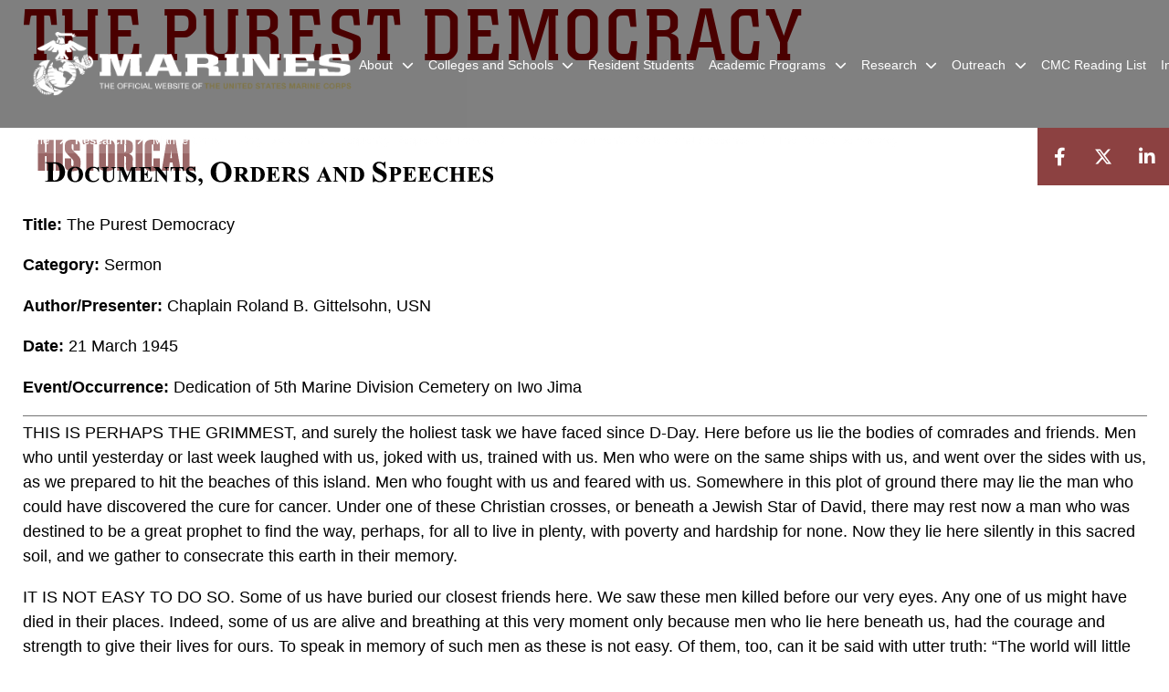

--- FILE ---
content_type: text/html; charset=utf-8
request_url: https://www.usmcu.edu/Research/Marine-Corps-History-Division/Frequently-Requested-Topics/Historical-Documents-Orders-and-Speeches/The-Purest-Democracy/
body_size: 15136
content:
<!DOCTYPE html>
<html  lang="en-US">
<head id="Head"><meta content="text/html; charset=UTF-8" http-equiv="Content-Type" /><title>
	Marine Corps University > Research > Marine Corps History Division > Frequently Requested Topics > Historical Documents, Orders and Speeches > The Purest Democracy
</title><meta id="MetaDescription" name="description" content="Marine Corps University" /><meta id="MetaKeywords" name="keywords" content="Marine Corps University, MCU, Marines" /><meta id="MetaRobots" name="robots" content="INDEX, FOLLOW" /><link href="/Resources/Shared/stylesheets/dnndefault/7.0.0/default.css?cdv=2932" type="text/css" rel="stylesheet"/><link href="/Portals/_default/skins/marinestheme/skin.css?cdv=2932" type="text/css" rel="stylesheet"/><link href="/Portals/_default/Containers/DOD2/container.css?cdv=2932" type="text/css" rel="stylesheet"/><link href="/Portals/218/portal.css?cdv=2932" type="text/css" rel="stylesheet"/><link href="/Desktopmodules/SharedLibrary/Plugins/Skin/SkipNav/css/skipnav.css?cdv=2932" type="text/css" rel="stylesheet"/><link href="/DesktopModules/SharedLibrary/ValidatedPlugins/aos/aos.css?cdv=2932" type="text/css" rel="stylesheet"/><link href="/Desktopmodules/SharedLibrary/ValidatedPlugins/font-awesome6/css/all.min.css?cdv=2932" type="text/css" rel="stylesheet"/><link href="/Desktopmodules/SharedLibrary/ValidatedPlugins/font-awesome6/css/v4-shims.min.css?cdv=2932" type="text/css" rel="stylesheet"/><script src="/Resources/libraries/jQuery/03_07_01/jquery.js?cdv=2932" type="text/javascript"></script><script src="/Resources/libraries/jQuery-Migrate/03_04_01/jquery-migrate.js?cdv=2932" type="text/javascript"></script><script src="/Resources/libraries/jQuery-UI/01_13_03/jquery-ui.min.js?cdv=2932" type="text/javascript"></script><link rel='icon' href='/Portals/218/MCU_fav.ico?ver=tQ9u7r6RKJcfAwOsA-Lhow%3d%3d' type='image/x-icon' /><meta name='host' content='DMA Public Web' /><meta name='contact' content='dma.WebSD@mail.mil' /><script  src="/Desktopmodules/SharedLibrary/Plugins/GoogleAnalytics/Universal-Federated-Analytics-8.7.js?agency=DOD&subagency=USMC&sitetopic=dma.web&dclink=true"  id="_fed_an_ua_tag" ></script><link rel="stylesheet" href="/DesktopModules/LiveHTML/Resources/Tabs/Style.css" type="text/css" media="all" /><meta name="viewport" content="width=device-width, initial-scale=1, shrink-to-fit=no" /><meta name="viewport" content="width=device-width, initial-scale=1, shrink-to-fit=no" /><meta name="viewport" content="width=device-width, initial-scale=1, shrink-to-fit=no" /></head>
<body id="Body">

    <form method="post" action="/Research/Marine-Corps-History-Division/Frequently-Requested-Topics/Historical-Documents-Orders-and-Speeches/The-Purest-Democracy/" id="Form" enctype="multipart/form-data">
<div class="aspNetHidden">
<input type="hidden" name="__EVENTTARGET" id="__EVENTTARGET" value="" />
<input type="hidden" name="__EVENTARGUMENT" id="__EVENTARGUMENT" value="" />
<input type="hidden" name="__VIEWSTATE" id="__VIEWSTATE" value="YTGWN2okbH6wLM8VakkoPShBhyLzNJ4SfvhNLqXJUoLm3AoKwgUIlsLApVndT7mICwlQTk7k9PETZQB1QC7L5YmO1ysByQlIuNiDBNCYQrlIYc5ada8I91LD8Lh1VIuf13zdnllEIOIt0puEkIQpuVcKU+vmK9kF5K6/NRYus8+nx8iDwssYSZTNCostd7EkeECLl5XjqJJJg/KKbe+xrOLTsTDLobjEkP4B5k4wjnNxNVqgTPx8jB5s8sDSi+xoEZxzEs8RP6hvnaCqDM2bN4PnxTy5vj0e8RpraTOa7/kI/QORpxdZYYqLysS2UcwY4X1adAFhkBbk5XjPnt6RAHkHBFfe1eeYrKAkQVaET8Wji2puTop1W17Bpiini+U1zPyRD/RJMWOoh+ZuTAeScmzEkuGgo05szNpiMDLb1SyouXYdKbK2i+28AMt3n9pND3UsaunePW/rSyaARtHjqEYauX9dRt5bD9kbDA3ucZNwS80GU2K3C92XjFYZs4okDzZ9UDJfQny/SWTJql2Ljo/E+U+p9af7PzHeSiFWIeoB+2ca6PKQr128snd25nsY8KOKUcSnrLydpAEmOE892N5Pb2N6QTS70fRm6IO/T1jxrgGrT9F6ZeF7ycu0HxXwnuNZlg2kdPYyUFisYkGW5xnqAZ9cOtJP30SyI62ZI6LTCyj1UYgjyKoBKRyfC3M6JcsuWAA8q72k989IYmwmXJZHb1/TElo8w6fEaOnqvkiFYZBI+bq646m1zgfB8ZxD32jXbu2r72JX2bGGhIC5Fzfm75TbfnR6/yUfcDb8lY8v+PQpFwM8ENoPhByfLFCAYSf75VU1tirCnyu1gjNP1S1o6G24R0iPRQrwpZaceIpCCyAWPz7g9aubzLtCFvBukYKeRnrClnSCafnh3BBtUWevFpYF4RubT1sCqoKCst3qSVrazN9SIgSGVWSfzl0USJz5O8VdrT1VipO6nioFu0Q/qmZWnwukfBt1MbCkcfKvilA1n7iVahV3E6IfJ945tXfwKMtatseWTuS5IAR2GiojjOtFumN7k1BkE7L1EwqgzTCZStp0mkPnmki1AUoL1wRcpYbaiPnzfng1L9bSrHVK1L5C5+yGc13T+dhgCSAFEAEZDK54hkWogpt6HeYxwbC7jGD8Ti0RAUcKuUg/NC8tGDsmDcltiTOwtQukJqOOp1e75yGmTbV2cEeXoqD0lKtdQ3wZverQk40sT2cYoil0gocy3DLk582Ss6sKh5TLFjyG7V+rrfLbNGgd5Hlf3gqj3JLG/BNfbDdE3TFUUM8sPVEaQL27CCPxY5HjWLgjd91ogZehPaQduq+bojfurXTAGN2n4APSfV38RK/KxrimXO/KOit//DSOTn9sLEV4Jxib74XldbzrZIUAmfydJw0pRQuckObYFEg234lPTUTyRvoAxo55YF5Ss9wbmzyR8BFgXBIVkOyCjOTL8XDfiGEfZm6ubuKSuJb/6v3lYd9k+WehD7AA+K8pW4V3HpRV6MojlPlSd3kvjQCndyxs1K7iwTlB1MCOfsqaFsXNhJmHk5V8b8JrwwcrthzmqtKQoQAAi/0YgDlM5MGVR+2z15GqtywPJF9g1R8onhyTPuONuORsFgW34Hqkk5knvi7f7Hig5SSQInuOgDcHJTLd3y6QV5t5eQkx68t2FaevlsBf90yDd52P5i/O8xC6dLOC80+Ou3BRwearfMZC7Sw+n9HLOigLnFvCFmV8fub6ncIeoP12AiEN6aAGMKo5PSIxeCi3CJVj7CLFFcucLJp1kPabUAXUZq73VCqQutAr1RkJ8qg4ce0pNZ2MWwrBOwCYFAnyBJAs1/jWJ+4gfOsbYZRKGez3nK7lEPKmKi8IzuXpJRdKNAbJwzNHL5YEtAVvX0fY5lfmpsZvhzKIrzugLDSZww==" />
</div>

<script type="text/javascript">
//<![CDATA[
var theForm = document.forms['Form'];
if (!theForm) {
    theForm = document.Form;
}
function __doPostBack(eventTarget, eventArgument) {
    if (!theForm.onsubmit || (theForm.onsubmit() != false)) {
        theForm.__EVENTTARGET.value = eventTarget;
        theForm.__EVENTARGUMENT.value = eventArgument;
        theForm.submit();
    }
}
//]]>
</script>


<script src="/WebResource.axd?d=pynGkmcFUV3N8bfprbQS0jFfvdz-DA10GMlw9OUhsCgxZnctJegKa6BYomQ1&amp;t=638901627720898773" type="text/javascript"></script>


<script src="/ScriptResource.axd?d=NJmAwtEo3IpK2g7JTRSMmik34PbOy56rKmpCCY9c0IuBlnEbhhFae_kQJWt66DuEhw-Osce7G501JTW9OGWRnd0EbuOkbrWsRmtU11Nj_i0XQ9cGNYMzzkFB5birW0a-1aK-ZA2&amp;t=32e5dfca" type="text/javascript"></script>
<script src="/ScriptResource.axd?d=dwY9oWetJoJFOsZ7uv-AD6rnnw1gg45X0YCH7_dWw6-26XQltO1_5azbICY-_tq-M6RY9HEg67V8XgtLpPVUPl1Dn9p5QdJTkPAHetpXAJ7lKjHpBkd_x3tMAx_TdJCVFvjTnBv-7vOJGyRf0&amp;t=32e5dfca" type="text/javascript"></script>
<div class="aspNetHidden">

	<input type="hidden" name="__VIEWSTATEGENERATOR" id="__VIEWSTATEGENERATOR" value="CA0B0334" />
	<input type="hidden" name="__VIEWSTATEENCRYPTED" id="__VIEWSTATEENCRYPTED" value="" />
	<input type="hidden" name="__EVENTVALIDATION" id="__EVENTVALIDATION" value="7QvJZYfxD9NoL7n4n9vwyi7MFTi+zQHqBXDAnTO6mjZ5o0Z0gUZ43HiPFQMUuqeRPxTBJxc3AU+uoOpLUqHW+hywMPR7Dkbi6L5j7KI7ir5x4J7R" />
</div><script src="/js/dnn.modalpopup.js?cdv=2932" type="text/javascript"></script><script src="/Portals/_default/skins/marinestheme/Resources/js/skin.build.js?cdv=2932" type="text/javascript"></script><script src="/js/dnncore.js?cdv=2932" type="text/javascript"></script><script src="/Desktopmodules/SharedLibrary/Plugins/Mobile-Detect/mobile-detect.min.js?cdv=2932" type="text/javascript"></script><script src="/DesktopModules/SharedLibrary/ValidatedPlugins/aos/aos.js?cdv=2932" type="text/javascript"></script><script src="/Desktopmodules/SharedLibrary/Plugins/Skin/js/common.js?cdv=2932" type="text/javascript"></script>
<script type="text/javascript">
//<![CDATA[
Sys.WebForms.PageRequestManager._initialize('ScriptManager', 'Form', [], [], [], 90, '');
//]]>
</script>

        
        
        
<script type="text/javascript">
$('#personaBar-iframe').load(function() {$('#personaBar-iframe').contents().find("head").append($("<style type='text/css'>.personabar .personabarLogo {}</style>")); });
</script>

<script type="text/javascript">

jQuery(document).ready(function() {
initializeSkin();
});

</script>

<script type="text/javascript">
var skinvars = {"SiteName":"Marine Corps University","SiteShortName":"MCU","SiteSubTitle":"","aid":"marines_mcu","IsSecureConnection":true,"IsBackEnd":false,"DisableShrink":false,"IsAuthenticated":false,"SearchDomain":"search.usa.gov","SiteUrl":"https://www.usmcu.edu/","LastLogin":null,"IsLastLoginFail":false,"IncludePiwik":false,"PiwikSiteID":-1,"SocialLinks":{"Facebook":{"Url":"https://www.facebook.com/MarineCorpsU/","Window":"_blank","Relationship":"noopener"},"Twitter":{"Url":"https://twitter.com/MarineCorpsU","Window":"_blank","Relationship":"noopener"},"YouTube":{"Url":"","Window":"","Relationship":""},"Flickr":{"Url":"","Window":"","Relationship":""},"Pintrest":{"Url":"","Window":"","Relationship":""},"Instagram":{"Url":"","Window":"","Relationship":""},"Blog":{"Url":"","Window":"","Relationship":null},"RSS":{"Url":"","Window":"_blank","Relationship":"noopener"},"Podcast":{"Url":"","Window":"","Relationship":null},"Email":{"Url":"","Window":"","Relationship":null},"LinkedIn":{"Url":"https://www.linkedin.com/school/marine-corps-university/","Window":"_blank","Relationship":"noopener"},"Snapchat":{"Url":"","Window":"","Relationship":""}},"SiteLinks":null,"LogoffTimeout":10500000,"SiteAltLogoText":""};
</script>
<script type="application/ld+json">{"@context":"http://schema.org","@type":"Organization","logo":"https://www.usmcu.edu/Portals/218/mdmlogo.png?ver=K-7fBNAjE86c9lpDhNZWrg%3d%3d","name":"Marine Corps University","url":"https://www.usmcu.edu/","sameAs":["https://www.facebook.com/MarineCorpsU/","https://twitter.com/MarineCorpsU"]}</script>

<!-- MobileNav -->


<div class="mobile-nav" id="mobile-nav">
  <div class="content">
    <div class="container-fluid">
      <header class="row">
        <h3 class="col-10">Marines</h3>
        <div class="col-2"><button class="close" id="close-mobile-nav" aria-label="Close mobile navigation menu"></button></div>
      </header>
      <div class="row">
        <div class="container-fluid no-gutters nopad">
          <div class="row no-gutters nopad">
            <div class="offset-1 col-10 mobile-nav-pos">
              

<!-- ./ helper -->

        <ul>
                        <li class="">
                            <a data-toggle="submenu" href="https://www.usmcu.edu/About/" aria-haspopup="true" aria-expanded="false">
                                <span>About</span>
                            </a>
                                    <ul>
                        <li><a href="https://www.usmcu.edu/About/Leaders/">Leaders</a></li>
                        <li><a href="https://www.usmcu.edu/About/Contact-Us/">Contact Us</a></li>
                        <li><a href="https://www.usmcu.edu/About/Accreditation/">Accreditation</a></li>
                        <li>
                            <a data-toggle="submenu" aria-haspopup="true" aria-expanded="false" class="disabled">Staff Sections</a>
                                    <ul>
                        <li>
                            <a data-toggle="submenu" aria-haspopup="true" aria-expanded="false" class="disabled">Principal Staff</a>
                                    <ul>
                        <li><a href="https://www.usmcu.edu/About/Staff-Sections/Principal-Staff/G-1-Manpower-Personnel/">G-1 Manpower &amp; Personnel</a></li>
                        <li><a href="https://www.usmcu.edu/About/Staff-Sections/Principal-Staff/G-3-5-Operations-Plans/">G-3/5 Operations &amp; Plans</a></li>
                        <li><a href="https://www.usmcu.edu/About/Staff-Sections/Principal-Staff/G-4-Logistics/">G-4 Logistics</a></li>
                        <li><a href="https://www.usmcu.edu/About/Staff-Sections/Principal-Staff/G-6-Communication-Information-Systems/">G-6 Communication &amp; Information Systems</a></li>
        </ul>

                        </li>
                        <li>
                            <a href="https://www.usmcu.edu/About/Staff-Sections/Special-Staff/" data-toggle="submenu" aria-haspopup="true" aria-expanded="false">Special Staff</a>
                                    <ul>
                        <li><a href="https://www.usmcu.edu/About/Staff-Sections/Special-Staff/Chaplain/">Chaplain</a></li>
                        <li><a href="https://www.usmcu.edu/About/Staff-Sections/Special-Staff/Equal-Opportunity-Advisor/">Equal Opportunity Advisor</a></li>
                        <li><a href="https://www.usmcu.edu/About/Staff-Sections/Special-Staff/Prevention-Program/">Prevention Program</a></li>
                        <li><a href="https://www.usmcu.edu/About/Staff-Sections/Special-Staff/Registrar/">Registrar</a></li>
                        <li><a href="https://www.usmcu.edu/About/Staff-Sections/Special-Staff/Sexual-Assault-Prevention-and-Response/">Sexual Assault Prevention and Response</a></li>
        </ul>

                        </li>
        </ul>

                        </li>
                        <li><a href="https://www.usmcu.edu/Faculty-and-Staff/">Faculty and Staff</a></li>
        </ul>

                        </li>
                        <li class="">
                            <a data-toggle="submenu" aria-haspopup="true" aria-expanded="false" aria-disabled="true" class="disabled">
                                <span>Colleges and Schools</span>
                            </a>
                                    <ul>
                        <li><a href="https://www.usmcu.edu/MCWAR/">Marine Corps War College</a></li>
                        <li><a href="https://www.usmcu.edu/SAW/">School of Advanced Warfighting</a></li>
                        <li><a href="https://www.usmcu.edu/Colleges-and-Schools/Command-and-Staff-College/">Command and Staff College</a></li>
                        <li><a href="https://www.usmcu.edu/EWS/">Expeditionary Warfare School</a></li>
                        <li><a href="https://www.usmcu.edu/CDET/">College of Distance Education and Training</a></li>
                        <li><a href="https://www.usmcu.edu/CEME/">College of Enlisted Military Education</a></li>
        </ul>

                        </li>
                            <li class=""><a href="https://www.usmcu.edu/Resident-Students/"><span>Resident Students</span></a></li>
                        <li class="">
                            <a data-toggle="submenu" href="https://www.usmcu.edu/Academic-Programs/" aria-haspopup="true" aria-expanded="false">
                                <span>Academic Programs</span>
                            </a>
                                    <ul>
                        <li><a href="https://www.usmcu.edu/CRSS/">Center for Regional and Security Studies</a></li>
                        <li><a href="https://www.usmcu.edu/Academic-Programs/CMC-Fellows-Strategists-Foreign-PME-Olmsted-Scholars/">CMC Fellows &amp; Strategists, Foreign PME, &amp; Olmsted Scholars</a></li>
                        <li><a href="https://www.usmcu.edu/Academic-Programs/Leadership-Communications-Skills-Center/">Leadership Communication Skills Center</a></li>
                        <li>
                            <a href="https://www.usmcu.edu/lli/" data-toggle="submenu" aria-haspopup="true" aria-expanded="false">Lejeune Leadership Institute</a>
                                    <ul>
                        <li><a href="https://www.usmcu.edu/Academic-Programs/Lejeune-Leadership-Institute/Executive-Education-Program/">Executive Education Program</a></li>
                        <li><a href="https://www.usmcu.edu/Academic-Programs/Lejeune-Leadership-Institute/Brigadier-General-Select-Orientation-Course/">Brigadier General Select Orientation Course</a></li>
                        <li><a href="https://www.usmcu.edu/Academic-Programs/Lejeune-Leadership-Institute/Marine-Leader-Development/">Marine Leader Development</a></li>
                        <li><a href="https://www.usmcu.edu/Academic-Programs/Lejeune-Leadership-Institute/Marine-Corps-Civilian-Leadership-Development-Program/">Marine Corps Civilian Leadership Development Program</a></li>
                        <li><a href="https://grc-usmcu.libguides.com/usmc-reading-list-2020">Marine Corps Professional Reading Program</a></li>
                        <li>
                            <a href="https://www.usmcu.edu/Academic-Programs/Lejeune-Leadership-Institute/LLI-Ethics/" data-toggle="submenu" aria-haspopup="true" aria-expanded="false">LLI Ethics</a>
                                    <ul>
                        <li><a href="https://www.usmcu.edu/Academic-Programs/Lejeune-Leadership-Institute/LLI-Ethics/Ethics-Presentations/">Ethics Presentations</a></li>
                        <li><a href="https://www.usmcu.edu/Academic-Programs/Lejeune-Leadership-Institute/LLI-Ethics/Ethics-Resources/">Ethics Resources</a></li>
                        <li>
                            <a href="https://www.usmcu.edu/Academic-Programs/Lejeune-Leadership-Institute/LLI-Ethics/Featured-Courses/" data-toggle="submenu" aria-haspopup="true" aria-expanded="false">Featured Courses</a>
                                    <ul>
                        <li><a href="https://www.usmcu.edu/Academic-Programs/Lejeune-Leadership-Institute/LLI-Ethics/Featured-Courses/Ethics-Workshop/">Ethics Workshop</a></li>
                        <li><a href="https://www.usmcu.edu/Academic-Programs/Lejeune-Leadership-Institute/LLI-Ethics/Featured-Courses/Leadership-and-Ethics-Workshop/">Leadership and Ethics Workshop</a></li>
        </ul>

                        </li>
        </ul>

                        </li>
                        <li><a href="https://www.usmcu.edu/Academic-Programs/Lejeune-Leadership-Institute/Commandants-Combined-Commandership-Course/">Commandant&#39;s Combined Commandership Course</a></li>
                        <li><a href="https://www.usmcu.edu/Academic-Programs/Lejeune-Leadership-Institute/About/">About</a></li>
                        <li><a href="https://www.usmcu.edu/mld-discussion-topics/">Case Studies</a></li>
                        <li><a href="https://www.usmcu.edu/Academic-Programs/Lejeune-Leadership-Institute/LLI-Leadership/">LLI Leadership</a></li>
        </ul>

                        </li>
                        <li><a href="https://www.usmcu.edu/Academic-Programs/Marine-Corps-Strategist-Program/">Marine Corps Strategist Program</a></li>
                        <li><a href="https://www.usmcu.edu/mes/">Middle East Studies</a></li>
                        <li><a href="https://www.usmcu.edu/Academic-Programs/Military-Scholarship-of-Teaching-and-Learning/">Military Scholarship of Teaching and Learning</a></li>
                        <li><a href="https://www.usmcu.edu/Academic-Programs/Professional-Military-Education-Continuum/">Professional Military Education Continuum</a></li>
                        <li><a href="https://www.usmcu.edu/Academic-Programs/Secretary-of-Defense-Strategic-Thinkers-Program/">Secretary of Defense Strategic Thinkers Program</a></li>
                        <li><a href="https://www.usmcu.edu/Academic-Programs/Women-Peace-and-Security/">Women, Peace and Security</a></li>
                        <li><a href="https://www.usmcu.edu/Academic-Programs/Krulak-Center/">Krulak Center</a></li>
        </ul>

                        </li>
                        <li class="">
                            <a data-toggle="submenu" aria-haspopup="true" aria-expanded="false" aria-disabled="true" class="disabled">
                                <span>Research</span>
                            </a>
                                    <ul>
                        <li><a href="https://grc-usmcu.libguides.com/library">Library of the Marine Corps</a></li>
                        <li>
                            <a href="https://www.usmcu.edu/Research/History-Division/" data-toggle="submenu" aria-haspopup="true" aria-expanded="false">Marine Corps History Division</a>
                                    <ul>
                        <li>
                            <a href="https://www.usmcu.edu/Research/Marine-Corps-History-Division/Information-for-Units/" data-toggle="submenu" aria-haspopup="true" aria-expanded="false">Information for Units</a>
                                    <ul>
                        <li><a href="https://www.usmcu.edu/Research/Marine-Corps-History-Division/Information-for-Units/Command-Chronology-Program/">Command Chronology Program</a></li>
                        <li><a href="https://www.usmcu.edu/Research/Marine-Corps-History-Division/Information-for-Units/Streamers/">Streamers</a></li>
                        <li><a href="https://www.usmcu.edu/Research/Marine-Corps-History-Division/Information-for-Units/Lineage-and-Honors/">Lineage and Honors</a></li>
                        <li><a href="https://www.usmcu.edu/Research/Marine-Corps-History-Division/Information-for-Units/Records/">Records</a></li>
                        <li><a href="https://www.usmcu.edu/Research/Marine-Corps-History-Division/Information-for-Units/Operations/">Operations</a></li>
        </ul>

                        </li>
                        <li><a href="https://www.usmcu.edu/Research/Marine-Corps-History-Division/Outside-Resources/">Outside Resources</a></li>
                        <li>
                            <a href="https://www.usmcu.edu/Research/Marine-Corps-History-Division/Research-Tools-Facts-and-Figures/" data-toggle="submenu" aria-haspopup="true" aria-expanded="false">Research Tools/Facts and Figures</a>
                                    <ul>
                        <li><a href="https://www.usmcu.edu/Research/Marine-Corps-History-Division/Research-Tools-Facts-and-Figures/Casualty-Card-Database/">Casualty Card Database</a></li>
                        <li><a href="https://www.usmcu.edu/Research/Marine-Corps-History-Division/Research-Tools-Facts-and-Figures/USMC-Command-Chronologies/">USMC Command Chronologies</a></li>
        </ul>

                        </li>
                        <li><a href="https://www.usmcu.edu/Research/Marine-Corps-History-Division/Frequently-Requested-Topics/">Frequently Requested Topics</a></li>
                        <li>
                            <a href="https://www.usmcu.edu/Research/Marine-Corps-History-Division/Oral-History/" data-toggle="submenu" aria-haspopup="true" aria-expanded="false">Oral History</a>
                                    <ul>
                        <li><a href="https://www.usmcu.edu/Research/Marine-Corps-History-Division/Oral-History/Distinguished-Marine-Career-Interviews/">Distinguished Marine Career Interviews</a></li>
                        <li><a href="https://www.usmcu.edu/Research/Marine-Corps-History-Division/Oral-History/A-Do-It-Yourself-Oral-History-Primer/">A &#39;Do-It-Yourself&#39; Oral History Primer</a></li>
        </ul>

                        </li>
                        <li><a href="https://www.usmcu.edu/Research/Marine-Corps-History-Division/Start-Your-Research/">Start Your Research</a></li>
        </ul>

                        </li>
                        <li>
                            <a href="https://www.usmcu.edu/Research/Institutional-Research-Assessment-Planning/" data-toggle="submenu" aria-haspopup="true" aria-expanded="false">Institutional Research, Assessment, &amp; Planning</a>
                                    <ul>
                        <li><a href="https://www.usmcu.edu/Research/Institutional-Research-Assessment-Planning/Human-Subjects-Research-and-IRB/">Human Subjects Research and IRB</a></li>
                        <li><a href="https://www.usmcu.edu/Research/Institutional-Research-Assessment-Planning/Extramural-Research/">Extramural Research</a></li>
        </ul>

                        </li>
                        <li><a href="https://www.usmcu.edu/Research/Arctic-Strategic-Initative/">Arctic Strategic Initative</a></li>
        </ul>

                        </li>
                        <li class="">
                            <a data-toggle="submenu" aria-haspopup="true" aria-expanded="false" aria-disabled="true" class="disabled">
                                <span>Outreach</span>
                            </a>
                                    <ul>
                        <li><a href="https://www.usmcu.edu/Outreach/Marine-Corps-University-Speakers-Bureau/">Marine Corps University Speakers Bureau</a></li>
                        <li><a href="https://www.usmcu.edu/MCUPress/">Marine Corps University Press</a></li>
                        <li><a href="https://www.usmcmuseum.com/">National Museum of the Marine Corps</a></li>
                        <li><a href="https://www.usmcu.edu/Outreach/Marine-Corps-University-Alumni/">Marine Corps University Alumni</a></li>
                        <li><a href="https://innovatedefense.net/the-landing">The Landing PME Portal</a></li>
        </ul>

                        </li>
                            <li class="">
                                <a href="https://grc-usmcu.libguides.com/cmc-reading-list/home" target="_blank" rel="noopener noreferrer" aria-expanded="false">
                                    <span>CMC Reading List</span>
                                </a>
                            </li>
                            <li class="">
                                <a href="https://usmcu.sharepoint.com/" target="_blank" rel="noopener noreferrer" aria-expanded="false">
                                    <span>Intranet</span>
                                </a>
                            </li>
        </ul>
<!-- ./ node count -->


            </div>
          </div>
        </div>
      </div>
      <div class="mobile-search row">
        <div class="container-fluid">
          <div class="row">
            <div class="offset-1 col-9"><input type="text" placeholder="S e a r c h" aria-label="Search" id="MobileTxtSearch"></div>
            <div class="search col-2"><button id="MobileSearchButton" aria-label="Search"><i class="fas fa-search"></i></button></div>
          </div>
        </div>
      </div>
      <div class="row">
        <div class="offset-1 col-11 social-links-loader"></div>
      </div>
    </div>
  </div>
</div>
<script>
$(document).ready(function(){
  $('#MobileTxtSearch').keyup(function (e) {
    if (e.keyCode === 13) {
      doSearch($('#MobileTxtSearch').val());

      e.preventDefault();
      return false;
    }
  });

  $("#MobileSearchButton").click(function(e) {
    doSearch($('#MobileTxtSearch').val());

    e.preventDefault();
    return false;
  });
});

function doSearch(val) {
  //grab the text, strip out # and &
  var searchtxt = encodeURI(val.trim().replace(/#|&/g, ""));
  if(searchtxt){
    //redirect to /Home/Search
    window.location.assign("/SearchResults?tag=" + searchtxt);
  }
}
</script>



<!-- UserBar -->


<div class="site-wrapper">
  <div class="page-wrapper">
    <!-- Header -->
    <div id="skip-link-holder"><a id="skip-link" href="#skip-target">Skip to main content (Press Enter).</a></div>
    

<header class="navbar">
    <!-- NavBar -->
    

<div class="wrapper">
    <!-- Logo -->
    <a id="dnn_MainHeader_NavBar_LOGO1_hypLogo" title="Marine Corps University" aria-label="Marine Corps University" href="https://www.usmcu.edu/"><img id="dnn_MainHeader_NavBar_LOGO1_imgLogo" class="logo" src="/Portals/218/mdmlogo.png?ver=K-7fBNAjE86c9lpDhNZWrg%3d%3d" alt="Marine Corps University" /></a>
    <!-- ./Logo -->

    <!-- Nav -->
    <nav id="dnnbootsterNav" class="main-nav">
        <button type="button" id="open-mobile-nav" aria-label="Open mobile navigation" aria-expanded="false"><i class="fa fa-bars"></i></button>
        

<!-- ./ helper -->

<ul>
                    <li class="">
                        <a data-toggle="submenu" href="https://www.usmcu.edu/About/" aria-haspopup="true" aria-expanded="false">
                            <span>About</span>
                        </a>
                                <ul>
                            <li><a href="https://www.usmcu.edu/About/Leaders/">Leaders</a></li>
                            <li><a href="https://www.usmcu.edu/About/Contact-Us/">Contact Us</a></li>
                            <li><a href="https://www.usmcu.edu/About/Accreditation/">Accreditation</a></li>
                        <li>
                            <a data-toggle="submenu" aria-haspopup="true" aria-expanded="false" href="javascript:void(0)">Staff Sections</a>
                                    <ul>
                        <li>
                            <a data-toggle="submenu" aria-haspopup="true" aria-expanded="false" href="javascript:void(0)">Principal Staff</a>
                                    <ul>
                            <li><a href="https://www.usmcu.edu/About/Staff-Sections/Principal-Staff/G-1-Manpower-Personnel/">G-1 Manpower &amp; Personnel</a></li>
                            <li><a href="https://www.usmcu.edu/About/Staff-Sections/Principal-Staff/G-3-5-Operations-Plans/">G-3/5 Operations &amp; Plans</a></li>
                            <li><a href="https://www.usmcu.edu/About/Staff-Sections/Principal-Staff/G-4-Logistics/">G-4 Logistics</a></li>
                            <li><a href="https://www.usmcu.edu/About/Staff-Sections/Principal-Staff/G-6-Communication-Information-Systems/">G-6 Communication &amp; Information Systems</a></li>
        </ul>

                        </li>
                            <li>
                                <a href="https://www.usmcu.edu/About/Staff-Sections/Special-Staff/" data-toggle="submenu" aria-haspopup="true" aria-expanded="false">Special Staff</a>
                                        <ul>
                            <li><a href="https://www.usmcu.edu/About/Staff-Sections/Special-Staff/Chaplain/">Chaplain</a></li>
                            <li><a href="https://www.usmcu.edu/About/Staff-Sections/Special-Staff/Equal-Opportunity-Advisor/">Equal Opportunity Advisor</a></li>
                            <li><a href="https://www.usmcu.edu/About/Staff-Sections/Special-Staff/Prevention-Program/">Prevention Program</a></li>
                            <li><a href="https://www.usmcu.edu/About/Staff-Sections/Special-Staff/Registrar/">Registrar</a></li>
                            <li><a href="https://www.usmcu.edu/About/Staff-Sections/Special-Staff/Sexual-Assault-Prevention-and-Response/">Sexual Assault Prevention and Response</a></li>
        </ul>

                            </li>
        </ul>

                        </li>
                            <li><a href="https://www.usmcu.edu/Faculty-and-Staff/">Faculty and Staff</a></li>
        </ul>

                    </li>
 <!-- ./ item cannot be disabled to work with smartmenus for accessibility -->
                <li class="">
                    <a data-toggle="submenu" href="javascript:void(0)" aria-haspopup="true" aria-expanded="false">
                        <span>Colleges and Schools</span>
                    </a>
                            <ul>
                            <li><a href="https://www.usmcu.edu/MCWAR/">Marine Corps War College</a></li>
                            <li><a href="https://www.usmcu.edu/SAW/">School of Advanced Warfighting</a></li>
                            <li><a href="https://www.usmcu.edu/Colleges-and-Schools/Command-and-Staff-College/">Command and Staff College</a></li>
                            <li><a href="https://www.usmcu.edu/EWS/">Expeditionary Warfare School</a></li>
                            <li><a href="https://www.usmcu.edu/CDET/">College of Distance Education and Training</a></li>
                            <li><a href="https://www.usmcu.edu/CEME/">College of Enlisted Military Education</a></li>
        </ul>

                </li>
                    <li class=""><a href="https://www.usmcu.edu/Resident-Students/"><span>Resident Students</span></a></li>
                    <li class="">
                        <a data-toggle="submenu" href="https://www.usmcu.edu/Academic-Programs/" aria-haspopup="true" aria-expanded="false">
                            <span>Academic Programs</span>
                        </a>
                                <ul>
                            <li><a href="https://www.usmcu.edu/CRSS/">Center for Regional and Security Studies</a></li>
                            <li><a href="https://www.usmcu.edu/Academic-Programs/CMC-Fellows-Strategists-Foreign-PME-Olmsted-Scholars/">CMC Fellows &amp; Strategists, Foreign PME, &amp; Olmsted Scholars</a></li>
                            <li><a href="https://www.usmcu.edu/Academic-Programs/Leadership-Communications-Skills-Center/">Leadership Communication Skills Center</a></li>
                            <li>
                                <a href="https://www.usmcu.edu/lli/" data-toggle="submenu" aria-haspopup="true" aria-expanded="false">Lejeune Leadership Institute</a>
                                        <ul>
                            <li><a href="https://www.usmcu.edu/Academic-Programs/Lejeune-Leadership-Institute/Executive-Education-Program/">Executive Education Program</a></li>
                            <li><a href="https://www.usmcu.edu/Academic-Programs/Lejeune-Leadership-Institute/Brigadier-General-Select-Orientation-Course/">Brigadier General Select Orientation Course</a></li>
                            <li><a href="https://www.usmcu.edu/Academic-Programs/Lejeune-Leadership-Institute/Marine-Leader-Development/">Marine Leader Development</a></li>
                            <li><a href="https://www.usmcu.edu/Academic-Programs/Lejeune-Leadership-Institute/Marine-Corps-Civilian-Leadership-Development-Program/">Marine Corps Civilian Leadership Development Program</a></li>
                            <li><a href="https://grc-usmcu.libguides.com/usmc-reading-list-2020">Marine Corps Professional Reading Program</a></li>
                            <li>
                                <a href="https://www.usmcu.edu/Academic-Programs/Lejeune-Leadership-Institute/LLI-Ethics/" data-toggle="submenu" aria-haspopup="true" aria-expanded="false">LLI Ethics</a>
                                        <ul>
                            <li><a href="https://www.usmcu.edu/Academic-Programs/Lejeune-Leadership-Institute/LLI-Ethics/Ethics-Presentations/">Ethics Presentations</a></li>
                            <li><a href="https://www.usmcu.edu/Academic-Programs/Lejeune-Leadership-Institute/LLI-Ethics/Ethics-Resources/">Ethics Resources</a></li>
                            <li>
                                <a href="https://www.usmcu.edu/Academic-Programs/Lejeune-Leadership-Institute/LLI-Ethics/Featured-Courses/" data-toggle="submenu" aria-haspopup="true" aria-expanded="false">Featured Courses</a>
                                        <ul>
                            <li><a href="https://www.usmcu.edu/Academic-Programs/Lejeune-Leadership-Institute/LLI-Ethics/Featured-Courses/Ethics-Workshop/">Ethics Workshop</a></li>
                            <li><a href="https://www.usmcu.edu/Academic-Programs/Lejeune-Leadership-Institute/LLI-Ethics/Featured-Courses/Leadership-and-Ethics-Workshop/">Leadership and Ethics Workshop</a></li>
        </ul>

                            </li>
        </ul>

                            </li>
                            <li><a href="https://www.usmcu.edu/Academic-Programs/Lejeune-Leadership-Institute/Commandants-Combined-Commandership-Course/">Commandant&#39;s Combined Commandership Course</a></li>
                            <li><a href="https://www.usmcu.edu/Academic-Programs/Lejeune-Leadership-Institute/About/">About</a></li>
                            <li><a href="https://www.usmcu.edu/mld-discussion-topics/">Case Studies</a></li>
                            <li><a href="https://www.usmcu.edu/Academic-Programs/Lejeune-Leadership-Institute/LLI-Leadership/">LLI Leadership</a></li>
        </ul>

                            </li>
                            <li><a href="https://www.usmcu.edu/Academic-Programs/Marine-Corps-Strategist-Program/">Marine Corps Strategist Program</a></li>
                            <li><a href="https://www.usmcu.edu/mes/">Middle East Studies</a></li>
                            <li><a href="https://www.usmcu.edu/Academic-Programs/Military-Scholarship-of-Teaching-and-Learning/">Military Scholarship of Teaching and Learning</a></li>
                            <li><a href="https://www.usmcu.edu/Academic-Programs/Professional-Military-Education-Continuum/">Professional Military Education Continuum</a></li>
                            <li><a href="https://www.usmcu.edu/Academic-Programs/Secretary-of-Defense-Strategic-Thinkers-Program/">Secretary of Defense Strategic Thinkers Program</a></li>
                            <li><a href="https://www.usmcu.edu/Academic-Programs/Women-Peace-and-Security/">Women, Peace and Security</a></li>
                            <li><a href="https://www.usmcu.edu/Academic-Programs/Krulak-Center/">Krulak Center</a></li>
        </ul>

                    </li>
 <!-- ./ item cannot be disabled to work with smartmenus for accessibility -->
                <li class="">
                    <a data-toggle="submenu" href="javascript:void(0)" aria-haspopup="true" aria-expanded="false">
                        <span>Research</span>
                    </a>
                            <ul>
                            <li><a href="https://grc-usmcu.libguides.com/library" target="_blank" rel="noopener noreferrer">Library of the Marine Corps</a></li>
                            <li>
                                <a href="https://www.usmcu.edu/Research/History-Division/" data-toggle="submenu" aria-haspopup="true" aria-expanded="false">Marine Corps History Division</a>
                                        <ul>
                            <li>
                                <a href="https://www.usmcu.edu/Research/Marine-Corps-History-Division/Information-for-Units/" data-toggle="submenu" aria-haspopup="true" aria-expanded="false">Information for Units</a>
                                        <ul>
                            <li><a href="https://www.usmcu.edu/Research/Marine-Corps-History-Division/Information-for-Units/Command-Chronology-Program/">Command Chronology Program</a></li>
                            <li><a href="https://www.usmcu.edu/Research/Marine-Corps-History-Division/Information-for-Units/Streamers/">Streamers</a></li>
                            <li><a href="https://www.usmcu.edu/Research/Marine-Corps-History-Division/Information-for-Units/Lineage-and-Honors/">Lineage and Honors</a></li>
                            <li><a href="https://www.usmcu.edu/Research/Marine-Corps-History-Division/Information-for-Units/Records/">Records</a></li>
                            <li><a href="https://www.usmcu.edu/Research/Marine-Corps-History-Division/Information-for-Units/Operations/">Operations</a></li>
        </ul>

                            </li>
                            <li><a href="https://www.usmcu.edu/Research/Marine-Corps-History-Division/Outside-Resources/">Outside Resources</a></li>
                            <li>
                                <a href="https://www.usmcu.edu/Research/Marine-Corps-History-Division/Research-Tools-Facts-and-Figures/" data-toggle="submenu" aria-haspopup="true" aria-expanded="false">Research Tools/Facts and Figures</a>
                                        <ul>
                            <li><a href="https://www.usmcu.edu/Research/Marine-Corps-History-Division/Research-Tools-Facts-and-Figures/Casualty-Card-Database/">Casualty Card Database</a></li>
                            <li><a href="https://www.usmcu.edu/Research/Marine-Corps-History-Division/Research-Tools-Facts-and-Figures/USMC-Command-Chronologies/">USMC Command Chronologies</a></li>
        </ul>

                            </li>
                            <li><a href="https://www.usmcu.edu/Research/Marine-Corps-History-Division/Frequently-Requested-Topics/">Frequently Requested Topics</a></li>
                            <li>
                                <a href="https://www.usmcu.edu/Research/Marine-Corps-History-Division/Oral-History/" data-toggle="submenu" aria-haspopup="true" aria-expanded="false">Oral History</a>
                                        <ul>
                            <li><a href="https://www.usmcu.edu/Research/Marine-Corps-History-Division/Oral-History/Distinguished-Marine-Career-Interviews/">Distinguished Marine Career Interviews</a></li>
                            <li><a href="https://www.usmcu.edu/Research/Marine-Corps-History-Division/Oral-History/A-Do-It-Yourself-Oral-History-Primer/">A &#39;Do-It-Yourself&#39; Oral History Primer</a></li>
        </ul>

                            </li>
                            <li><a href="https://www.usmcu.edu/Research/Marine-Corps-History-Division/Start-Your-Research/">Start Your Research</a></li>
        </ul>

                            </li>
                            <li>
                                <a href="https://www.usmcu.edu/Research/Institutional-Research-Assessment-Planning/" data-toggle="submenu" aria-haspopup="true" aria-expanded="false">Institutional Research, Assessment, &amp; Planning</a>
                                        <ul>
                            <li><a href="https://www.usmcu.edu/Research/Institutional-Research-Assessment-Planning/Human-Subjects-Research-and-IRB/">Human Subjects Research and IRB</a></li>
                            <li><a href="https://www.usmcu.edu/Research/Institutional-Research-Assessment-Planning/Extramural-Research/">Extramural Research</a></li>
        </ul>

                            </li>
                            <li><a href="https://www.usmcu.edu/Research/Arctic-Strategic-Initative/">Arctic Strategic Initative</a></li>
        </ul>

                </li>
 <!-- ./ item cannot be disabled to work with smartmenus for accessibility -->
                <li class="">
                    <a data-toggle="submenu" href="javascript:void(0)" aria-haspopup="true" aria-expanded="false">
                        <span>Outreach</span>
                    </a>
                            <ul>
                            <li><a href="https://www.usmcu.edu/Outreach/Marine-Corps-University-Speakers-Bureau/">Marine Corps University Speakers Bureau</a></li>
                            <li><a href="https://www.usmcu.edu/MCUPress/">Marine Corps University Press</a></li>
                            <li><a href="https://www.usmcmuseum.com/" target="_blank" rel="noopener noreferrer">National Museum of the Marine Corps</a></li>
                            <li><a href="https://www.usmcu.edu/Outreach/Marine-Corps-University-Alumni/">Marine Corps University Alumni</a></li>
                            <li><a href="https://innovatedefense.net/the-landing" target="_blank" rel="noopener noreferrer">The Landing PME Portal</a></li>
        </ul>

                </li>
                    <li class="">
                        <a href="https://grc-usmcu.libguides.com/cmc-reading-list/home" target="_blank" rel="noopener noreferrer" aria-expanded="false">
                            <span>CMC Reading List</span>
                        </a>
                    </li>
                    <li class="">
                        <a href="https://usmcu.sharepoint.com/" target="_blank" rel="noopener noreferrer" aria-expanded="false">
                            <span>Intranet</span>
                        </a>
                    </li>
            <li class="">
            <button type="button" class="btn" style="color:white;" data-toggle="collapse" data-target="#unitflagmenu" aria-label="Toggle Marines.mil Navigation" aria-expanded="false">
                <i class="fa fa-bars" style="font-size: 1.5em;"></i>
            </button>
        </li>
</ul>
<!-- ./ node count -->


    </nav>
    <!-- ./Nav -->
</div>


    <div class="secondarybar">
        <!-- Breadcrumb -->
        <div class="breadcrumbs">
            <span id="dnn_MainHeader_Breadcrumbs_Breadcrumb_lblBreadCrumb" itemprop="breadcrumb" itemscope="" itemtype="https://schema.org/breadcrumb"><span itemscope itemtype="http://schema.org/BreadcrumbList"><span itemprop="itemListElement" itemscope itemtype="http://schema.org/ListItem"><a href="https://www.usmcu.edu/" class="skin-breadcrumb" itemprop="item" ><span itemprop="name">Home</span></a><meta itemprop="position" content="1" /></span><i class='fa fa-angle-right'></i><span><span class="skin-breadcrumb">Research</span></span><i class='fa fa-angle-right'></i><span itemprop="itemListElement" itemscope itemtype="http://schema.org/ListItem"><a href="https://www.usmcu.edu/Research/History-Division/" class="skin-breadcrumb" itemprop="item"><span itemprop="name">Marine Corps History Division</span></a><meta itemprop="position" content="2" /></span><i class='fa fa-angle-right'></i><span itemprop="itemListElement" itemscope itemtype="http://schema.org/ListItem"><a href="https://www.usmcu.edu/Research/Marine-Corps-History-Division/Frequently-Requested-Topics/" class="skin-breadcrumb" itemprop="item"><span itemprop="name">Frequently Requested Topics</span></a><meta itemprop="position" content="3" /></span><i class='fa fa-angle-right'></i><span itemprop="itemListElement" itemscope itemtype="http://schema.org/ListItem"><a href="https://www.usmcu.edu/Research/Marine-Corps-History-Division/Frequently-Requested-Topics/Historical-Documents-Orders-and-Speeches/" class="skin-breadcrumb" itemprop="item"><span itemprop="name">Historical Documents, Orders and Speeches</span></a><meta itemprop="position" content="4" /></span><i class='fa fa-angle-right'></i><span itemprop="itemListElement" itemscope itemtype="http://schema.org/ListItem"><a href="https://www.usmcu.edu/Research/Marine-Corps-History-Division/Frequently-Requested-Topics/Historical-Documents-Orders-and-Speeches/The-Purest-Democracy/" class="skin-breadcrumb" itemprop="item"><span itemprop="name">The Purest Democracy</span></a><meta itemprop="position" content="5" /></span></span></span>
        </div>
        <!-- ./Breadcrumb -->

        <!-- Social -->
        <div class="social animate-on-load">
            <!-- Search -->
            

<div class="search">
    <div class="wrapper">
        <input id="marineSearch" type="search" name="search" value="" placeholder="Enter Search..." aria-label="Enter search term" />
        <button aria-label="Close search pane"><i class="fas fa-times"></i></button>
    </div>
</div>

<script>
$('#marineSearch').keydown(function (e) {
        if (e.keyCode == 13) {
        //grab the text, strip out # and &
        var searchtxt = encodeURI($('#marineSearch').val().trim().replace(/#|&/g, ""));
        
        if(searchtxt){
            window.location.assign("/SearchResults?tag=" + DOMPurify.sanitize(searchtxt));
            e.preventDefault();
            return false;
        }
    }
 });
</script>

            <!-- ./Search -->

            <!-- Icons -->
            

<div class="icons social-links-loader"></div>
            <!-- ./Icons -->
        </div>
        <!-- ./Social -->
    </div>
</header>

    <p id="skip-target-holder"><a id="skip-target" name="skip-target" class="skip" tabindex="-1"></a></p>

    <!-- Main -->
    <main class="container-fluid nopad">
      <!-- Banner -->
      <div class="row nopad no-gutters">
        <div id="dnn_BannerPane" class="col-md-12 no-gutters DNNEmptyPane"></div>
      </div>

      <!-- Grid -->
      <div class="row nopad no-gutters lift-area">
        <div class="container">
          <div class="row nopad no-gutters">
            <div id="dnn_ContentPane" class="col-md-12 no-gutters"><div class="DnnModule DnnModule-LiveHTML DnnModule-114629"><a name="114629"></a>
<div class="empty-container">
    <div id="dnn_ctr114629_ContentPane"><!-- Start_Module_114629 --><div id="dnn_ctr114629_ModuleContent" class="DNNModuleContent ModLiveHTMLC">
	<div id="LiveHTMLWrapper114629" class="livehtml"><h1 id="page-title">The Purest Democracy</h1>

<article about="/historydivision/purest-democracy" typeof="sioc:Item foaf:Document">
<header>&nbsp;</header>

<p><img alt="" src="/portals/218/HD/People/speechhead.gif?ver=2019-05-10-090800-930&amp;timestamp=1558354505416" style="width: 550px; height: 78px;" title="" /></p>

<p><strong>Title:</strong>&nbsp;The Purest Democracy</p>

<p><strong>Category:</strong>&nbsp;Sermon</p>

<p><strong>Author/Presenter:</strong>&nbsp;Chaplain Roland B. Gittelsohn, USN</p>

<p><strong>Date:</strong>&nbsp;21 March 1945</p>

<p><strong>Event/Occurrence:</strong>&nbsp;Dedication of 5th Marine Division Cemetery on Iwo Jima</p>

<hr align="center" noshade="noshade" size="3" width="100%" />
<p>THIS IS PERHAPS THE GRIMMEST, and surely the holiest task we have faced since D-Day. Here before us lie the bodies of comrades and friends. Men who until yesterday or last week laughed with us, joked with us, trained with us. Men who were on the same ships with us, and went over the sides with us, as we prepared to hit the beaches of this island. Men who fought with us and feared with us. Somewhere in this plot of ground there may lie the man who could have discovered the cure for cancer. Under one of these Christian crosses, or beneath a Jewish Star of David, there may rest now a man who was destined to be a great prophet to find the way, perhaps, for all to live in plenty, with poverty and hardship for none. Now they lie here silently in this sacred soil, and we gather to consecrate this earth in their memory.</p>

<p>IT IS NOT EASY TO DO SO. Some of us have buried our closest friends here. We saw these men killed before our very eyes. Any one of us might have died in their places. Indeed, some of us are alive and breathing at this very moment only because men who lie here beneath us, had the courage and strength to give their lives for ours. To speak in memory of such men as these is not easy. Of them, too, can it be said with utter truth: &ldquo;The world will little note nor long remember what we say here. It can never forget what they did here.&rdquo;</p>

<p>No, our poor power of speech can add nothing to what these men and the other dead of our division who are not here have already done. All that we can even hope to do is follow their example. To show the same selfless courage in peace that they did in war. To swear that, by the grace of God and the stubborn strength and power of human will, their sons and ours shall never suffer these pains again. These men have done their job well. They have paid the ghastly price of freedom. If that freedom be once again lost, as it was after the last war, the unforgivable blame will be ours, not theirs. So it be the living who are here to be dedicated and consecrated.</p>

<p>WE DEDICATE OURSELVES, first, to live together in peace the way they fought and are buried in war. Here lie men who loved America because their ancestors, generations ago helped in her founding, and other men who loved her with equal passion because they themselves or their own fathers escaped from oppression to her blessed shores. Here lie officers and men, Negroes and whites, rich men and poor&hellip;together. Here are Protestants, Catholics, and Jews&hellip;together. Here no man prefers another because of his faith or despises him because of his color. Here there are no quotas of how many from each group are admitted or allowed. Among these men there is no discrimination. No prejudice. No hatred. Theirs is the highest and purest democracy.</p>

<p>Any man among us the living who fails to understand that, will thereby betray those who lie here dead. Whoever of us lifts his hand in hate against a brother, or thinks himself superior to those who happen to be in the minority, makes of this ceremony and of the bloody sacrifice it commemorates, an empty, hollow mockery. To this, them, as our solemn, sacred duty, do we the living now dedicate ourselves: to the right Protestants, Catholics, and Jews, of white men and Negroes alike, to enjoy the democracy for which all of them have here paid the price.</p>

<p>TO ONE THING MORE do we consecrate ourselves in memory of those who sleep beneath these crosses and stars. We shall not foolishly suppose, as did the last generation of America&rsquo;s fighting men, that victory on the battlefield will automatically guarantee the triumph of democracy at home. This war, with all its frightful heartache and suffering, is but the beginning of our generation&rsquo;s struggle for democracy. When the last battle has been won, there will be those at home, as there were last time, who will want us to turn our backs in selfish isolation on the rest of organized humanity, and thus to sabotage the very peace for which we fight. We promise you who lie here; we will not do that. We will join hands with Britain, China, Russia&mdash;in peace, even as we have in war, to build the kind of world for which you died.</p>

<p>WHEN THE LAST SHOT has been fired, there will still be those eyes that are turned backward not forward, who will be satisfied with those wide extremes of poverty and wealth in which the seeds of another war can breed. We promise you, our departed comrades: this, too, we will not permit. This war has been fought by the common man; its fruits of peace must be enjoyed by the common man. We promise, by all that is sacred and holy, that your sons, the sons of miners and millers, the sons of farmers and workers&mdash;will inherit from your death the right to a living that is decent and secure.</p>

<p>WHEN THE FINAL CROSS has been placed in the last cemetery, once again there will be those to whom profit is more important than peace, who will insist with the voice of sweet reasonableness and appeasement that it is better to trade with the enemies of mankind than, by crushing them, to lose their profit. To you who sleep here silently, we give our promise: we will not listen: We will not forget that some of you were burnt with oil that came from American wells, that many of you were killed by shells fashioned from American steel. We promise that when once again men seek profit at your expense, we shall remember how you looked when we placed you reverently, lovingly, in the ground.</p>

<p>THIS DO WE MEMORIALIZE those who, having ceased living with us, now live within us. Thus do we consecrate ourselves, the living, to carry on the struggle they began. Too much blood has gone into this soil for us to let it lie barren. Too much pain and heartache have fertilized the earth on which we stand. We here solemnly swear: this shall not be in vain. Out of this, and from the suffering and sorrow of those who mourn this, will come&mdash;we promise&mdash;the birth of a new freedom for the sons of men everywhere. AMEN</p>
</article>
</div>
</div><!-- End_Module_114629 --></div>
    <div class="clearfix"></div>
</div>
</div></div>
          </div>

          <!-- Extra -->
          <div class="row">
            <div id="dnn_LeftContentEven" class="col-md-6 no-gutters DNNEmptyPane"></div>
            <div id="dnn_RightContentEven" class="col-md-6 no-gutters DNNEmptyPane"></div>
          </div>
          <div class="row">
            <div id="dnn_ThreeColContentOne" class="col-12 col-lg-6 DNNEmptyPane"></div>
            <div id="dnn_ThreeColTwo" class="col-sm-12 col-md-6 col-lg-3 DNNEmptyPane"></div>
            <div id="dnn_ThreeColThree" class="col-sm-12 col-md-6 col-lg-3 DNNEmptyPane"></div>
          </div>
          <div class="row">
            <div id="dnn_SmLeftContentSmallPad" class="col-12 col-sm-12 col-md-9 col-lg-9 DNNEmptyPane"></div>
            <div id="dnn_SmRightSideSmallPad" class="col-12 col-sm-12 col-md-3 col-lg-3 DNNEmptyPane"></div>
          </div>

          <div class="row">
            <div id="dnn_MdLeftContentSmallPad" class="col-12 col-lg-8 DNNEmptyPane"></div>
            <div id="dnn_MdRightSideSmallPad" class="col-12 col-lg-4 DNNEmptyPane"></div>
          </div>

          <div class="row">
            <div id="dnn_MdPlusLeftContentSmallPad" class="col-md-7 DNNEmptyPane"></div>
            <div id="dnn_MdPlusRightSideSmallPad" class="col-md-5 DNNEmptyPane"></div>
          </div>

          <div class="row">
            <div id="dnn_MdPlusLeftContentLargePad" class="col-md-7 padding-right-large DNNEmptyPane"></div>
            <div id="dnn_MdPlusRightSideLargePadBorderLeft" class="col-md-5 padding-left-large border-left DNNEmptyPane"></div>
          </div>

          <!-- Original -->
          <div class="row nopad no-gutters">
            <div id="dnn_LeftContent" class="col-md-6 no-gutters DNNEmptyPane"></div>
            <div id="dnn_RightContent" class="col-md-6 no-gutters DNNEmptyPane"></div>
          </div>

          <div class="row nopad no-gutters">
            <div id="dnn_MediumLeftContent" class="col-md-7 no-gutters DNNEmptyPane"></div>
            <div id="dnn_MediumRightSide" class="col-md-5 no-gutters DNNEmptyPane"></div>
          </div>

          <div class="row nopad no-gutters">
            <div id="dnn_SmallRightContent" class="col-md-9 no-gutters DNNEmptyPane"></div>
            <div id="dnn_SmallRightSide" class="col-md-3 no-gutters DNNEmptyPane"></div>
          </div>

          <div class="row nopad no-gutters">
            <div id="dnn_BottomPane" class="col-md-12 no-gutters DNNEmptyPane"></div>
          </div>
        </div>
      </div>
    </main>
    <!-- ./Main -->

    <!-- PreFooter -->
    <div class="container-fluid nopad">
      <div class="row nopad no-gutters">
        <div id="dnn_PreFooter" class="col-md-12 no-gutters DNNEmptyPane"></div>
      </div>
    </div>

    <!-- Footer -->
    

<!-- Unit Section -->

<div id="dnn_MainFooter_UnitFooter_UnitFooter" class="unitFooterWrapper">
	
    <div class="container">
       <div class="row">
            <div class="col-lg-12 col-xl-4">
                <div class="unitFooterTitle">Marine Corps University</div>
            </div>
            <div class="col-lg-12 col-xl-8">
                

<!-- ./ helper -->


    <ul class="unitMenu">
                        <li class="active"><a href="https://www.usmcu.edu/About/"><span>About</span></a></li>
                        <li class="active"><a href="https://www.usmcu.edu/Resident-Students/"><span>Resident Students</span></a></li>
                        <li class="active"><a href="https://www.usmcu.edu/Academic-Programs/"><span>Academic Programs</span></a></li>
                        <li class="active">
                            <a href="https://grc-usmcu.libguides.com/cmc-reading-list/home" target="_blank" rel="noopener noreferrer" aria-expanded="false">
                                <span>CMC Reading List</span>
                            </a>
                        </li>
                        <li class="active">
                            <a href="https://usmcu.sharepoint.com/" target="_blank" rel="noopener noreferrer" aria-expanded="false">
                                <span>Intranet</span>
                            </a>
                        </li>
<!-- ./ node count -->
    </ul>


            </div>
        </div>
    </div>

</div>

<footer id="marines-footer">
    <div class="container fade-in" data-aos="fade-up" data-aos-duration="700">
        <div class="row nopad no-gutters">
            <div class="col-12 col-lg-4 col-xl-4">
                <a class="logo" href="/">Marine Corps</a>
            </div>
            <div class="col-12 col-lg-3 col-xl-3 footer-links">
                
        <h3>About</h3>
<ul class=""><li class=""><a href="https://www.marines.mil/units"><span class="text text-link-9">Units</span></a></li><li class=""><a href="https://www.marines.mil/news"><span class="text text-link-10">News</span></a></li><li class=""><a href="https://www.marines.mil/photos"><span class="text text-link-11">Photos</span></a></li><li class=""><a href="https://www.marines.mil/leaders"><span class="text text-link-12">Leaders</span></a></li><li class=""><a href="https://www.marines.mil/marines"><span class="text text-link-13">Marines</span></a></li><li class=""><a href="https://www.marines.mil/family"><span class="text text-link-14">Family</span></a></li><li class=""><a href="https://www.marines.mil/community"><span class="text text-link-15">Community Relations</span></a></li></ul>

            </div>
            <div class="col-12 col-lg-5">
                <div class="row no-gutters">
                    <div class="col-lg-6 col-xl-6 footer-links">
                        
        <h3>Connect</h3>
<ul class=""><li class=""><a href="https://www.marines.mil/Contact-Us/"><span class="text text-link-16">Contact Us</span></a></li><li class=""><a href="https://www.marines.mil/faqs"><span class="text text-link-17">FAQS</span></a></li><li class=""><a href="https://www.marines.mil/News/Social-Media"><span class="text text-link-18">Social Media</span></a></li><li class=""><a href="https://www.marines.mil/rss"><span class="text text-link-19">RSS Feeds</span></a></li></ul>

                    </div>
                    <div class="col-lg-6 col-xl-6 footer-links">
                        
        <h3>Links</h3>
<ul class=""><li class=""><a href="https://dodcio.defense.gov/DoDSection508/Std_Stmt.aspx"><span class="text text-link-20">Accessibility</span></a></li><li class=""><a href="https://www.usa.gov/"><span class="text text-link-21">USA.gov</span></a></li><li class=""><a href="https://prhome.defense.gov/NoFear/"><span class="text text-link-22">No Fear Act</span></a></li><li class=""><a href="https://www.hqmc.marines.mil/Agencies/USMC-FOIA/"><span class="text text-link-23">FOIA</span></a></li></ul>

                    </div>
                </div>
            </div>
        </div>
        <div class="row">
            <div class="col offset-lg-4 offset-xl-4 footer-links">
                <div class="copyright-footer">
                    <ul class=""><li class=""><a href="https://www.marines.mil/Privacy-Policy"><span class="text text-link-29">Privacy Policy</span></a></li><li class=""><a href="https://www.marforstrat.marines.mil/Site-Index"><span class="text text-link-30">Site Map</span></a></li></ul>

                </div>
            </div>
        </div>
    </div>
    <div class="dma-footer">
       <a id="dnn_MainFooter_hlDmaLink" rel="noreferrer noopener" href="https://www.web.dma.mil/" target="_blank">Hosted by Defense Media Activity - WEB.mil</a>
       <a id="dnn_MainFooter_hlVcl" rel="noreferrer noopener" href="https://www.veteranscrisisline.net/get-help-now/military-crisis-line/" target="_blank"><img id="dnn_MainFooter_imgVclImage" class="vcl" src="/DesktopModules/SharedLibrary/Images/VCL%20988_Hoz_CMYK.jpg" alt="Veterans Crisis Line number. Dial 988 then Press 1" /></a>
    </div>
</footer>


<!--CDF(Javascript|/Portals/_default/skins/marinestheme/Resources/js/skin.build.js?cdv=2932|DnnBodyProvider|100)-->

<script>
    $(document).ready(function () {
        AOS.init({ once: true });

        $(".copyright-footer > ul").addClass('copyrightLinks list-group list-group-horizontal');
        $(".copyrightLinks").append('<li><span> &copy; ' + 2026 + ' Official U.S. Marine Corps Website</span></li>');
    });
</script>

<aside id="unitflagmenu" class="unitflagmenu collapse">
    <div>
        <div class="container">
            <div class="row" style="flex-wrap:nowrap;">
                <div class="col-9">
                <!-- Logo -->
                <a href="https://www.marines.mil/" style="padding-left:0;"><img src="/Portals/_default/skins/marinestheme/resources/img/logo.png" alt="marines logo" width="233" height="42" /></a>
                <!-- ./Logo -->
            </div>
            <div class="col-3 close-aside">
                <button class="navbar-toggler" type="button" tabindex="0" data-toggle="collapse" data-target="#unitflagmenu" aria-controls="navbarSupportedContent" aria-expanded="true" aria-label="Toggle Marines.mil navigation" style="color:white; font-size: 40px;">
                    <i class="fa fa-times"></i>
                </button>
            </div>
            </div>
        </div>
        <!-- Right nav -->
        <ul id="unit-flag-menu-list">
            <li><a data-toggle="submenu" href="https://www.marines.mil/The-Corps/" aria-haspopup="true" aria-expanded="false"><span>The Corps</span><span class="sub-arrow"></span></a>
                <ul style="display: none">
                    <li><a href="https://www.marines.mil/The-Corps/Leaders/"><span>Leaders</span></a></li>
                    <li><a href="https://www.marines.mil/The-Corps/Units/"><span>Units</span></a></li>
                    <li><a href="https://www.defense.gov/Multimedia/Experience/Military-Units/Marine-Corps/" target="_new" rel="noopener noreferrer"><span>Organization</span></a></li>
                    <li><a href="https://www.hqmc.marines.mil" target="_new" rel="noopener noreferrer"><span>Headquarters</span></a></li>
                    <li><a href="https://www.usmcu.edu/Research/Marine-Corps-History-Division/Brief-Histories/Brief-History-of-the-United-States-Marine-Corps/" target="_new" rel="noopener noreferrer"><span>USMC History</span></a></li>
                    <li><a href="https://www.marines.com"><span>Join</span></a></li>
                </ul>
            </li>
            <li><a data-toggle="submenu" href="https://www.marines.mil/News/" aria-haspopup="true" aria-expanded="false"><span>News</span><span class="sub-arrow"></span></a>
                <ul style="display: none">
                    <li><a href="https://www.marines.mil/News/Special-Features/"><span>Special Features</span></a></li>
                    <li><a href="https://www.marines.mil/News/Messages/" data-toggle="submenu" aria-haspopup="true" aria-expanded="false"><span>Messages</span><span class="sub-arrow"></span></a>
                        <ul style="display: none">
                            <li><a href="https://www.marines.mil/News/Messages/ALMARS/"><span>ALMARS</span></a></li>
                            <li><a href="https://www.mynavyhr.navy.mil/References/Messages/ALNAV-2022/" target="_new" rel="noopener noreferrer"><span>ALNAVS</span></a></li>
                            <li><a href="https://www.marines.mil/News/Messages/MARADMINS/"><span>MARADMINS</span></a></li>
                        </ul>
                    </li>
                    <li><a href="https://www.marines.mil/News/Marines-TV/"><span>Marines TV</span></a></li>
                    <li><a href="https://www.marines.mil/News/Audio-Marine-Minute/"><span>Audio Marine Minute</span></a></li>
                    <li><a href="https://www.marines.mil/News/Press-Releases/"><span>Press Releases</span></a></li>
                    <li><a href="https://www.marines.mil/News/Publications/"><span>Publications</span></a></li>
                    <li><a href="https://www.marines.mil/News/Social-Media/"><span>Social Media</span></a></li>
                    <li><a href="https://www.marines.mil/News/Marines-Mobile/"><span>Marines Mobile</span></a></li>
                </ul>
            </li>
            <li><a href="https://www.marines.mil/Photos/"><span>Photos</span></a></li>
            <li><a href="https://www.marines.mil/Marines/"><span>Marines</span></a></li>
            <li><a href="https://www.marines.mil/Family/"><span>Family</span></a></li>
            <li><a data-toggle="submenu" href="https://www.marines.mil/Community/" aria-haspopup="true" aria-expanded="false"><span>Community</span><span class="sub-arrow"></span></a>
                <ul style="display: none">
                    <li><a href="https://www.marines.mil/Community/Bands/"><span>Bands</span></a></li>
                    <li><a data-toggle="submenu" aria-haspopup="true" aria-expanded="false" aria-disabled="true" class="disabled"><span>Asset Requests</span><span class="sub-arrow"></span></a>
                        <ul style="display: none">
                            <li><a href="https://www.marines.mil/Community/Asset-Requests/Non-Aviation-Requests/"><span>Non-Aviation Requests</span></a></li>
                            <li><a href="https://www.marines.mil/Community/Asset-Requests/Aviation-Requests/"><span>Aviation Requests</span></a></li>
                            <li><a href="https://www.marines.mil/Community/Asset-Requests/Band-Requests/"><span>Band Requests</span></a></li>
                        </ul>
                    </li>
                    <li><a href="https://www.marines.mil/Community/Community-Relations-Links/"><span>Community Relations Links</span></a></li>
                </ul>
            </li>
        </ul>
        <div class="mobile-search row">
            <div class="container-fluid">
                <div class="row">
                    <div class="offset-1 col-9"><input type="text" tabindex="0" placeholder="S e a r c h" aria-label="Search" id="unitFlagSearch"></div>
                    <div class="search col-2">
                        <button tabindex="0" id="unitFlagSearchButton" aria-label="Search" role="button">
                            <i class="fas fa-search"></i>
                        </button>
                    </div>
                </div>
            </div>
        </div>
        <div class="container-fluid social-aside" style="display:block;text-align:center;">
            <div class="col-12">
                <a href="https://www.facebook.com/marines" target="_new" rel="noopener noreferrer" aria-label="Marines.mil facebook link"><i class="fab fa-facebook-f"></i></a>
                <a href="https://x.com/usmc" target="_new" rel="noopener noreferrer" aria-label="Marines.mil x link"><i class="fa-brands fa-x-twitter"></i></a>
                <a href="https://www.youtube.com/Marines" target="_new" rel="noopener noreferrer" aria-label="Marines.mil youtube link"><i class="fab fa-youtube"></i></a>
                <a href="https://www.instagram.com/marines/" target="_new" rel="noopener noreferrer" aria-label="Marines.mil instagram link"><i class="fab fa-instagram"></i></a>
                <a href="https://www.flickr.com/photos/marine_corps/" target="_new" rel="noopener noreferrer" aria-label="Marines.mil flickr link"><i class="fab fa-flickr"></i></a>
                <a href="https://www.marines.mil/RSS/" aria-label="Marines.mil rss link"><i class="fas fa-rss"></i></a>
            </div>
        </div>
    </div>
</aside>

<script>
$(document).ready(function(){
  $('#unitFlagSearch').keyup(function (e) {
    if (e.keyCode === 13) {
      doSearch($('#unitFlagSearch').val());

      e.preventDefault();
      return false;
    }
  });

  $("#unitFlagSearchButton").click(function(e) {
    doSearch($('#unitFlagSearch').val());

    e.preventDefault();
    return false;
  });
});
</script>

    <a class="return-to-top" id="return-to-top"><i class="fa fa-location-arrow"></i></a>
  </div>
</div>

        <input name="ScrollTop" type="hidden" id="ScrollTop" />
        <input name="__dnnVariable" type="hidden" id="__dnnVariable" autocomplete="off" />
        <script src="/DesktopModules/SharedLibrary/ValidatedPlugins/dompurify//purify.min.js?cdv=2932" type="text/javascript"></script>
    

<script type="text/javascript">
//<![CDATA[
toggleClick = function(ModuleId) {var wrapper=jQuery('#LiveHTMLWrapper' + ModuleId);if (wrapper.find('#ReviewComment').is(":hidden")) {wrapper.find('#ReviewComment').slideDown('slow');wrapper.find('#toggle').addClass('close');}else {wrapper.find('#ReviewComment').slideUp('slow');wrapper.find('#toggle').removeClass('close');}};//]]>
</script>
</form>
    <!--CDF(Javascript|/js/dnncore.js?cdv=2932|DnnBodyProvider|100)--><!--CDF(Javascript|/js/dnn.modalpopup.js?cdv=2932|DnnBodyProvider|50)--><!--CDF(Css|/Resources/Shared/stylesheets/dnndefault/7.0.0/default.css?cdv=2932|DnnPageHeaderProvider|5)--><!--CDF(Css|/Portals/_default/skins/marinestheme/skin.css?cdv=2932|DnnPageHeaderProvider|15)--><!--CDF(Css|/Portals/_default/Containers/DOD2/container.css?cdv=2932|DnnPageHeaderProvider|25)--><!--CDF(Css|/Portals/218/portal.css?cdv=2932|DnnPageHeaderProvider|35)--><!--CDF(Javascript|/Desktopmodules/SharedLibrary/Plugins/Skin/js/common.js?cdv=2932|DnnBodyProvider|101)--><!--CDF(Javascript|/Desktopmodules/SharedLibrary/Plugins/Mobile-Detect/mobile-detect.min.js?cdv=2932|DnnBodyProvider|100)--><!--CDF(Css|/Desktopmodules/SharedLibrary/Plugins/Skin/SkipNav/css/skipnav.css?cdv=2932|DnnPageHeaderProvider|100)--><!--CDF(Css|/DesktopModules/SharedLibrary/ValidatedPlugins/aos/aos.css?cdv=2932|DnnPageHeaderProvider|100)--><!--CDF(Javascript|/DesktopModules/SharedLibrary/ValidatedPlugins/aos/aos.js?cdv=2932|DnnBodyProvider|100)--><!--CDF(Css|/Desktopmodules/SharedLibrary/ValidatedPlugins/font-awesome6/css/all.min.css?cdv=2932|DnnPageHeaderProvider|100)--><!--CDF(Css|/Desktopmodules/SharedLibrary/ValidatedPlugins/font-awesome6/css/v4-shims.min.css?cdv=2932|DnnPageHeaderProvider|100)--><!--CDF(Javascript|/DesktopModules/SharedLibrary/ValidatedPlugins/dompurify//purify.min.js?cdv=2932|DnnFormBottomProvider|100)--><!--CDF(Javascript|/Resources/libraries/jQuery/03_07_01/jquery.js?cdv=2932|DnnPageHeaderProvider|5)--><!--CDF(Javascript|/Resources/libraries/jQuery-Migrate/03_04_01/jquery-migrate.js?cdv=2932|DnnPageHeaderProvider|6)--><!--CDF(Javascript|/Resources/libraries/jQuery-UI/01_13_03/jquery-ui.min.js?cdv=2932|DnnPageHeaderProvider|10)-->
    
</body>
</html>
